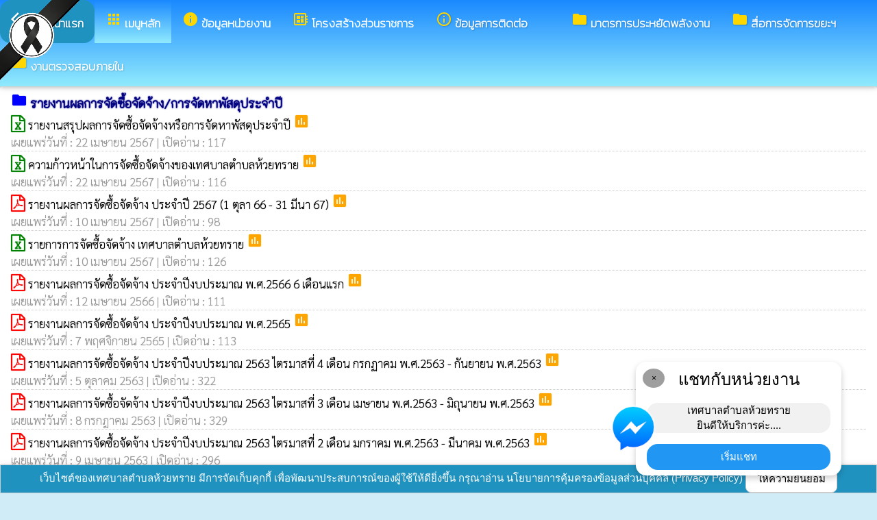

--- FILE ---
content_type: text/html; charset=UTF-8
request_url: https://hs.go.th/index/?page=announce1206
body_size: 7052
content:
<html>
<head>
<title>รายงานผลการจัดซื้อจัดจ้าง/การจัดหาพัสดุประจำปี</title>
<link rel="icon" type="image/png" sizes="192x192"  href="/android-icon-192x192.png">
<link rel="icon" type="image/png" sizes="96x96" href="/favicon-96x96.png">
<link rel="icon" type="image/png" sizes="32x32" href="/favicon-32x32.png">
<link rel="icon" type="image/png" sizes="16x16" href="/favicon-16x16.png">
<meta http-equiv="Content-Type" content="text/html; charset=UTF-8" />
<meta name="keywords" content="">
<meta name="description" content="o24 รายงานผลการจัดซื้อจัดจ้างหรือการจัดหาพัสดุประจำปี เทศบาลตำบลห้วยทราย อำเภอสันกำแพง จังหวัดเชียงใหม่">
<meta property="og:type"          content="website" />
<meta property="og:title"         content="รายงานผลการจัดซื้อจัดจ้าง/การจัดหาพัสดุประจำปี" />
<meta property="og:description"   content="เทศบาลตำบลห้วยทราย อำเภอสันกำแพง จังหวัดเชียงใหม่" />
<meta property="og:image" content="https://www.hs.go.th/index/add_file/ZZzOJOASun90431.png" />
<meta property="og:url" content="https://www.hs.go.th/index/?page=announce1206" />
<meta name="theme-color" content="#">
<link rel="stylesheet" href="/index/w3.css?v=1">
<link rel="stylesheet" href="/index/w3color.css">
<link rel="stylesheet" href="/index/css/w3-theme-light-blue.css">
<script src="/index/js/jquery-3.4.1.min.js" type="text/javascript"></script>
<link href="/index/css/aos.css" rel="stylesheet">
<link href="https://fonts.googleapis.com/icon?family=Material+Icons" rel="stylesheet">
<link rel="stylesheet" href="https://www.w3schools.com/w3css/4/w3.css">
<link rel="stylesheet" href="https://cdnjs.cloudflare.com/ajax/libs/font-awesome/4.7.0/css/font-awesome.min.css">
<script src='https://kit.fontawesome.com/a076d05399.js'></script>
<link href="https://fonts.googleapis.com/css?family=Athiti:300|Chonburi|Itim|Kanit:200|Maitree:300|Mitr:300|Pattaya|Pridi:200|Prompt:200|Sriracha|Taviraj:200|Trirong:200|Niramit:200|Sarabun:200|Charm:200|K2D:200|Fahkwang:200|Bai+Jamjuree:200|Mali:200|Krub:200|KoHo:200|Kodchasan:200|Chakra+Petch:200|Thasadith:200|Charmonman:200|Srisakdi:200|IBM+Plex+Sans+Thai:200|Noto+Serif+Thai:300|Noto+Sans+Thai:300|Noto+Sans+Thai Looped:200" rel="stylesheet">
<style>
body
{
background-repeat: no-repeat;
background-position: center top;
}
.main_bg_w3{
background-repeat: no-repeat;
background-position: top;
}
.mySlides {display: none}
a:link {
text-decoration: none;
color:;
}
a:visited {
text-decoration: none;
color:;
}
a:hover {
text-decoration: none;
color:;
}
a:active {
text-decoration: none;
color:;
}
.main_bg_web_w3
.slideanim {visibility:hidden;}
.slide {
animation-name: slide;
-webkit-animation-name: slide;
animation-duration: 1s;
-webkit-animation-duration: 1s;
visibility: visible;
}
@keyframes slide {
0% {
opacity: 0;
transform: translateY(70%);
}
100% {
opacity: 1;
transform: translateY(0%);
}
}
@-webkit-keyframes slide {
0% {
opacity: 0;
-webkit-transform: translateY(70%);
}
100% {
opacity: 1;
-webkit-transform: translateY(0%);
}
}
@media screen and (max-width: 768px) {
.col-sm-4 {
text-align: center;
margin: 25px 0;
}
.btn-lg {
width: 100%;
margin-bottom: 35px;
}
}
@media screen and (max-width: 480px) {
.logo {
font-size: 150px;
}
}
video {
position: absolute;
margin-left: auto;
margin-right: auto;
left: 0;
right: 0;
text-align: center;
z-index: -1;
}
#chat-circle {
position: fixed;
bottom: 120px;
right: 280px;
width: 100px;
height: 100px;
border-radius: 0%;
color: white;
padding: 28px;
z-index: 100;
}
.text-shadow {
text-shadow:
0 0 3px rgba(255, 255, 255, 1),
0 0 6px rgba(255, 255, 255, 0.8),
0 0 9px rgba(255, 255, 255, 0.6),
0 0 12px rgba(255, 255, 255, 0.4);
}
.chat-box {
	width: 300px;
	background: white;
	border-radius: 15px;
	box-shadow: 0 4px 10px rgba(0, 0, 0, 0.2);
	padding: 15px;
	position: relative;
	text-align: center;
}
.chat-box .close-btn {
	position: absolute;
	top: 10px;
	left: 10px;
	background: #ccc;
	width: 28px;
	height: 28px;
	border-radius: 50%;
	display: flex;
	align-items: center;
	justify-content: center;
	font-size: 14px;
	cursor: pointer;
}
.chat-box .messenger-logo {
	width: 70px;
	height: 70px;
	position: absolute;
	bottom: 35px;
	left: -40px;
}
.mourning-corner {
    position: fixed;
    top: 0;
    left: 0;
    width: 120px;      /* ปรับขนาดได้ */
    height: auto;
    z-index: 99999;
    pointer-events: none; /* ไม่บังเมนู/คลิก */
}
</style>
<script>
$(document).ready(function(){
$(window).scroll(function() {
$(".slideanim").each(function(){
var pos = $(this).offset().top;
var winTop = $(window).scrollTop();
if (pos < winTop + 600) {
$(this).addClass("slide");
}
});
});
})
function closeChatBox() {
   document.getElementById("chat-circle").style.display = "none";
}	
</script>

<script>
$(document).ready(function(){
$("#cookie_button").click(function(){
$.post("cookie_accept.php",
{},
function(data,status){
//alert("Data: " + data + "\nStatus: " + status);
});
$("#cookie_accept").fadeOut();
});
});
</script>
</head>
<body class="w3-theme-l3" onload="document.getElementById('start_web_modal').style.display='block'">
<img src="https://www.ts-local.com/startweb/black_ribbon.png" class="mourning-corner" alt="แสดงความอาลัย">
<div id="cookie_accept" class="w3-bottom w3-theme-d4 w3-border w3-card">
<div class="w3-bar w3-container w3-center">
เว็บไซต์ของเทศบาลตำบลห้วยทราย มีการจัดเก็บคุกกี้ เพื่อพัฒนาประสบการณ์ของผู้ใช้ให้ดียิ่งขึ้น กรุณาอ่าน นโยบายการคุ้มครองข้อมูลส่วนบุคคล (Privacy Policy)  <button class="w3-btn w3-white w3-border w3-round-large" id="cookie_button">ให้ความยินยอม</button>
</div>
</div>
<div id="chat-circle" class="w3-animate-opacity">
    <div class="w3-card w3-round-xlarge w3-white w3-padding chat-box">
		<div class="w3-button w3-circle w3-gray w3-small close-btn" onclick="closeChatBox()">×</div>
        <div class="w3-xlarge w3-bold">แชทกับหน่วยงาน</div>
        <div class="w3-panel w3-light-grey w3-round-xlarge chat-message"> เทศบาลตำบลห้วยทราย<br>ยินดีให้บริการค่ะ....</div>
		<a href="https://m.me/TessabanTambonHuaysai" target="_blank">		
        <button class="w3-button w3-blue w3-round-xlarge w3-block chat-btn">เริ่มแชท</button>
        <img src="/index/picture/messengerfb.png" alt="messager" class="messenger-logo" alt="Messenger Icon">
		</a>		
    </div>
</div>
<!-- Navbar -->
<div class="w3" style="max-width:2560px;">
<div class="w3" style="max-width:2560px;">
<div class="w3-content blue w3-theme-l3 w3-round" style="max-width:100%;">
<div class="w3-content blue w3-round " style="max-width:2560px;">
<!-- ส่วนแสดงผลชื่อหน่วยงาน logo หน่วยงาน  -->

<style>
/* การตั้งค่าสำหรับเมนูแบบดรอปดาวน์ (dropdown) */
.dropdown {
float: left; /* ลอยดรอปดาวน์ไปทางซ้าย */
overflow: hidden; /* ซ่อนเนื้อหาที่เกินออกมานอกขอบเขต */
}
/* การตั้งค่าสำหรับปุ่มในเมนูดรอปดาวน์ */
.dropdown .dropbtn {
border: none; /* ไม่มีขอบ */
outline: none; /* ไม่มีกรอบรอบนอก */
background-color: inherit; /* ใช้สีพื้นหลังเดียวกับองค์ประกอบที่อยู่ในนั้น */
font: inherit; /* ใช้ฟอนต์เดียวกับองค์ประกอบที่อยู่ในนั้น */
margin: 0; /* ไม่มี margin */
}
/* การตั้งค่าการแสดงผลของเนื้อหาในดรอปดาวน์ */
.dropdown-content {
display: none; /* ซ่อนเนื้อหาในดรอปดาวน์โดยค่าเริ่มต้น */
position: absolute; /* ตั้งค่าให้ตำแหน่งเป็น absolute */
width: 100%; /* ความกว้าง 100% ของผู้ปกครอง */
left: 0; /* ตำแหน่งจากด้านซ้าย */
z-index: 20; /* ระดับการแสดงผลของเนื้อหา */
}
/* แสดงเนื้อหาในดรอปดาวน์เมื่อเลื่อนเมาส์ไปที่เมนู */
.dropdown:hover .dropdown-content {
display: block; /* แสดงเนื้อหา */
}
/* การตั้งค่าสำหรับคอลัมน์ */
.column {
float: left; /* ลอยคอลัมน์ไปทางซ้าย */
padding: 10px; /* กำหนด padding รอบ ๆ คอลัมน์ */
}
/* การตั้งค่าสำหรับลิงก์ในคอลัมน์ */
.column a {
float: none; /* ไม่ลอยไปทางใดทางหนึ่ง */
text-decoration: none; /* ลบขีดเส้นใต้ */
display: block; /* แสดงเป็นบล็อก */
text-align: left; /* จัดข้อความอยู่ทางซ้าย */
}
/* เคลียร์การลอยของคอลัมน์ */
.row:after {
content: ""; /* เนื้อหาว่าง */
display: table; /* แสดงเป็นตาราง */
clear: both; /* เคลียร์การลอย */
}
/* การตั้งค่าสำหรับการแสดงผลบนหน้าจอขนาดเล็ก (มือถือ) */
@media screen and (max-width: 600px) {
.column {
width: 100%; /* ความกว้าง 100% */
height: auto; /* ความสูงอัตโนมัติ */
}
}
.sticky {
/*position: fixed;*/
top: 0;
width: 100%;
}
#navbar {
z-index: 110;
}
.menu-bar {
	
  background: linear-gradient(to bottom, #1a89ff, #91ebfd); /* เขียวอ่อน → เขียวเข้ม */
  text-align: center;
}

.menu-bar a {
  color: #fff;
  font-weight: bold;
  font-family: 'Kanit', sans-serif;
  text-decoration: none;
  text-shadow: 1px 1px 2px rgba(0,0,0,0.2); /* เงาเบา ๆ เพิ่มความลอย */
  transition: color 0.3s ease;
}
</style>
<!--ส่วนแสดงผลเมนู ie10 ie9-->
<div id="navbar" class="w3-display-container w3-card w3-center menu-bar" style="font-family:'Mitr'; color:; font-size:17px;">
<div class="w3-bar">
<!--เพิ่มการแสดงให้ถูกต้อง ie10 ie9-->
<div class="w3-bar">
&nbsp;
</div>
<!--เพิ่มการแสดงให้ถูกต้อง ie10 ie9-->
<a href="/index/" class="w3-bar-item w3-button w3-padding-16 w3-theme-d4 w3-round-xlarge"><i class="material-icons" style="font-size:24px;">arrow_back_ios</i><strong>กลับหน้าแรก</strong></a>
<div class="dropdown">
<a href="/index/">
<button class="dropbtn w3-button menu-bar w3-padding-16"> <i class="material-icons" style="font-size:24px; color:Gold;">apps</i>
<b>เมนูหลัก</b>
</button>
</a>
<div class="dropdown-content w3-round-xlarge" style="font-family:'Sarabun'; font-size:17px; text-shadow: 0px 0px 1px;">
<div class="w3-content w3-card w3-round-large w3-theme-d4" style="max-width:98%;">
<div class="row" style="max-width:98%;">
<a href="?page=menuweb"><span class="w3-right w3-btn w3-theme-l4 w3-round-large w3-margin-top">เมนูทั้งหมด</span></a>
<a href="?fullscreen=menu"><span class="w3-margin-right w3-right w3-btn w3-theme-l4 w3-round-large w3-margin-top">แสดงเมนูด้านข้าง</span></a>
</div>
<div class="row">
<div class="column w3-quarter w3-container">
<!----------------------------------------------------------------------------------------------------->
<p class="w3-large"><b>
เมนูหลัก (Main)</b></p>
<!----------------------------------------------------------------------------->
<a href="?page=picture0128">
<i class="material-icons" style="color:Gold;"> camera_alt</i> ภาพกิจกรรม</a>
<!----------------------------------------------------------------------------->
<a href="?page=announce7561">
<i class="material-icons" style="color:Gold;"> volume_down</i> ประกาศ</a>
<!----------------------------------------------------------------------------->
<a href="?page=announce6930">
<i class="material-icons" style="color:Gold;"> folder</i> ประกาศต่างๆ เกี่ยวกับการจัดซื้อจัดจ้าง/การจัดหาพัสดุ</a>
<!----------------------------------------------------------------------------->
<a href="?page=rssegp">
<i class="material-icons" style="color:Gold;"> cast</i> ระบบการจัดซื้อจัดจ้าง egp</a>
<!----------------------------------------------------------------------------->
<a href="?page=article0983">
<i class="material-icons" style="color:Gold;"> thumb_up</i> facebook</a>
</div>
<div class="column w3-quarter w3-container">
<!----------------------------------------------------------------------------------------------------->
<p class="w3-large"><b>
ข้อมูลหน่วยงาน</b></p>
<!----------------------------------------------------------------------------->
<a href="?page=article9186">
<i class="material-icons" style="color:Gold;"> place</i> สถานที่ท่องเที่ยว</a>
<!----------------------------------------------------------------------------->
<a href="?page=article7642">
<i class="material-icons" style="color:Gold;"> info_outline</i> วิสัยทัศน์,พันธกิจ,ยุทธศาสตร์</a>
<!----------------------------------------------------------------------------->
<a href="?page=article1932">
<i class="material-icons" style="color:Gold;"> place</i> ข้อมูลหน่วยงาน</a>
</div>
<div class="column w3-quarter w3-container">
<!----------------------------------------------------------------------------------------------------->
<p class="w3-large"><b>
โครงสร้างส่วนราชการ</b></p>
<!----------------------------------------------------------------------------->
<a href="?page=personnal8927">
<i class="material-icons" style="color:Gold;"> group</i> ฝ่ายบริหาร</a>
<!----------------------------------------------------------------------------->
<a href="?page=personnal3975">
<i class="material-icons" style="color:Gold;"> group</i> ฝ่ายสภา</a>
<!----------------------------------------------------------------------------->
<a href="?page=personnal3974">
<i class="material-icons" style="color:Gold;"> group</i> สำนักปลัด</a>
<!----------------------------------------------------------------------------->
<a href="?page=personal2473">
<i class="material-icons" style="color:Gold;"> group</i> กองการศึกษา</a>
<!----------------------------------------------------------------------------->
<a href="?page=personnal6541">
<i class="material-icons" style="color:Gold;"> group</i> กองช่าง</a>
<!----------------------------------------------------------------------------->
<a href="?page=personnal6457">
<i class="material-icons" style="color:Gold;"> group</i> กองคลัง</a>
<!----------------------------------------------------------------------------->
<a href="?page=personal62347189">
<i class="material-icons" style="color:Gold;"> account_circle</i> หัวหน้าส่วนราชการ</a>
<!----------------------------------------------------------------------------->
<a href="?page=personal69874512">
<i class="material-icons" style="color:Gold;"> account_box</i> หน่วยตรวจสอบภายใน</a>
</div>
<div class="column w3-quarter w3-container">
<!----------------------------------------------------------------------------------------------------->
<p class="w3-large"><b>
ข้อมูลข่าวสาร</b></p>
<!----------------------------------------------------------------------------->
<a href="?page=announce3048">
<i class="material-icons" style="color:Gold;"> volume_down</i> ข่าวประชาสัมพันธ์</a>
<!----------------------------------------------------------------------------->
<a href="?page=announce3476">
<i class="material-icons" style="color:Gold;"> chat_bubble</i> ประกาศจัดซื้อจัดจ้าง</a>
<!----------------------------------------------------------------------------->
<a href="?page=announce4302">
<i class="material-icons" style="color:Gold;"> folder</i> แผนการจัดซื้อจัดจ้าง/แผนการจัดหาพัสดุ</a>
<!----------------------------------------------------------------------------->
<a href="?page=announce0925">
<i class="material-icons" style="color:Gold;"> folder</i> รายงานผลการปฏิบัติงาน</a>
<!----------------------------------------------------------------------------->
<a href="?page=announce4502">
<i class="material-icons" style="color:Gold;"> folder</i> งบประมาณรายจ่ายประจำปี</a>
<!----------------------------------------------------------------------------->
<a href="?page=article1684">
<i class="material-icons" style="color:Gold;"> folder</i> ข้อมูลข่าวสารกรมส่งเสริมการปกครองท้องถิ่น</a>
</div>
</div>
<div class="row">
</div>
</div>
</div>
</div>
<a href="?category=menu8254&show_type=1">
</a>
<div class="w3-dropdown-hover">
<!--?category=&show_type=-->
<a href="#">
<button class="w3-button menu_theme w3-padding-16">
<i class="material-icons" style="font-size:24px; color:Gold;">info</i>
<b>ข้อมูลหน่วยงาน</b>
</button>
</a>
<div class="w3-dropdown-content w3-bar-block w3-card-4" style="z-index:20; font-family:'Sarabun'; font-size:17px; text-shadow: 0px 0px 1px;">
<!----------------------------------------------------------------------------->
<a href="?page=article9186" class="w3-bar-item w3-button w3-theme-d4">
<i class="material-icons" style="color:Gold;"> place</i> สถานที่ท่องเที่ยว</a>
<!----------------------------------------------------------------------------->
<a href="?page=article7642" class="w3-bar-item w3-button w3-theme-d4">
<i class="material-icons" style="color:Gold;"> info_outline</i> วิสัยทัศน์,พันธกิจ,ยุทธศาสตร์</a>
<!----------------------------------------------------------------------------->
<a href="?page=article1932" class="w3-bar-item w3-button w3-theme-d4">
<i class="material-icons" style="color:Gold;"> place</i> ข้อมูลหน่วยงาน</a>
</div>
</div>
<a href="?category=menu1730&show_type=1">
</a>
<div class="w3-dropdown-hover">
<!--?category=&show_type=-->
<a href="#">
<button class="w3-button menu_theme w3-padding-16">
<i class="material-icons" style="font-size:24px; color:Gold;">developer_board</i>
<b>โครงสร้างส่วนราชการ</b>
</button>
</a>
<div class="w3-dropdown-content w3-bar-block w3-card-4" style="z-index:20; font-family:'Sarabun'; font-size:17px; text-shadow: 0px 0px 1px;">
<!----------------------------------------------------------------------------->
<a href="?page=personnal8927" class="w3-bar-item w3-button w3-theme-d4">
<i class="material-icons" style="color:Gold;"> group</i> ฝ่ายบริหาร</a>
<!----------------------------------------------------------------------------->
<a href="?page=personnal3975" class="w3-bar-item w3-button w3-theme-d4">
<i class="material-icons" style="color:Gold;"> group</i> ฝ่ายสภา</a>
<!----------------------------------------------------------------------------->
<a href="?page=personnal3974" class="w3-bar-item w3-button w3-theme-d4">
<i class="material-icons" style="color:Gold;"> group</i> สำนักปลัด</a>
<!----------------------------------------------------------------------------->
<a href="?page=personal2473" class="w3-bar-item w3-button w3-theme-d4">
<i class="material-icons" style="color:Gold;"> group</i> กองการศึกษา</a>
<!----------------------------------------------------------------------------->
<a href="?page=personnal6541" class="w3-bar-item w3-button w3-theme-d4">
<i class="material-icons" style="color:Gold;"> group</i> กองช่าง</a>
<!----------------------------------------------------------------------------->
<a href="?page=personnal6457" class="w3-bar-item w3-button w3-theme-d4">
<i class="material-icons" style="color:Gold;"> group</i> กองคลัง</a>
<!----------------------------------------------------------------------------->
<a href="?page=personal62347189" class="w3-bar-item w3-button w3-theme-d4">
<i class="material-icons" style="color:Gold;"> account_circle</i> หัวหน้าส่วนราชการ</a>
<!----------------------------------------------------------------------------->
<a href="?page=personal69874512" class="w3-bar-item w3-button w3-theme-d4">
<i class="material-icons" style="color:Gold;"> account_box</i> หน่วยตรวจสอบภายใน</a>
</div>
</div>
<a href="?page=article6279" class="w3-bar-item w3-button w3-padding-16">
<i class="material-icons" style="font-size:24px; color:Gold;">info_outline</i>
<b>ข้อมูลการติดต่อ</b>
</a>
<a href="?page=announce4381" class="w3-bar-item w3-button w3-padding-16">
</a>
<a href="?page=announce82504136" class="w3-bar-item w3-button w3-padding-16">
<i class="material-icons" style="font-size:24px; color:Gold;">folder</i>
<b>มาตรการประหยัดพลังงาน</b>
</a>
<a href="?page=announce42976803" class="w3-bar-item w3-button w3-padding-16">
<i class="material-icons" style="font-size:24px; color:Gold;">folder</i>
<b>สื่อการจัดการขยะฯ</b>
</a>
<a href="?page=announce78590624" class="w3-bar-item w3-button w3-padding-16">
<i class="material-icons" style="font-size:24px; color:Gold;">folder</i>
<b>งานตรวจสอบภายใน</b>
</a>
</div>
<!--+++++++++++++++++++++++++++++++++++++++++++++++++++++++++++++++++++++++++++++++-->
</div>
<div class="w3-content blue w3-round" style="max-width:1920px;">
</div>
</div>
</div>
<div class="w3-hide-medium w3-hide-small w3-content" style="max-width:1250px;">
<!-- จบ -->
</div>
<div class="w3-hide-medium w3-hide-small">
</div>
<div class="w3-row">
<!-- ส่วนแสดงเนื้อหา -->
<div class="w3-content w3" style="max-width:1600px;">
<div id="fb-root"></div>
<script async defer crossorigin="anonymous" src="https://connect.facebook.net/th_TH/sdk.js#xfbml=1&version=v4.0"></script>

<div class ="w3-white w3-padding w3-round" style="font-family:'Sarabun'; font-size:17px; text-shadow: 0px 0px 1px">
<i class="material-icons" style="font-size:24px;color:blue">folder</i>
<span style="font-family:'K2D';font-size:18; color:navy; text-shadow:0px 0px 2px navy;">
<b>รายงานผลการจัดซื้อจัดจ้าง/การจัดหาพัสดุประจำปี </b>
</span>
<div class =" w3" style="font-family:'Sarabun'; font-size:17px; text-shadow: 0px 0px 1px">
<i class="fa fa-file-excel-o" style="font-size:24px;color:green"></i>
<a href="/index/load_data/?doc=13422" target="_blank">
รายงานสรุปผลการจัดซื้อจัดจ้างหรือการจัดหาพัสดุประจำปี </a>
<i class="material-icons" style="color:orange">poll</i>
<br>
<div style="border-bottom:1px dotted #ccc;?>; color:#999; margin-bottom:2px;">
เผยแพร่วันที่ : 22&nbsp;เมษายน&nbsp;2567 | เปิดอ่าน : 117</div>
<i class="fa fa-file-excel-o" style="font-size:24px;color:green"></i>
<a href="/index/load_data/?doc=13420" target="_blank">
ความก้าวหน้าในการจัดซื้อจัดจ้างของเทศบาลตำบลห้วยทราย </a>
<i class="material-icons" style="color:orange">poll</i>
<br>
<div style="border-bottom:1px dotted #ccc;?>; color:#999; margin-bottom:2px;">
เผยแพร่วันที่ : 22&nbsp;เมษายน&nbsp;2567 | เปิดอ่าน : 116</div>
<i class="fa fa-file-pdf-o" style="font-size:24px;color:red"></i>
<a href="/index/load_data/?doc=13513" target="_blank">
รายงานผลการจัดซื้อจัดจ้าง ประจำปี 2567 (1 ตุลา 66 - 31 มีนา 67) </a>
<i class="material-icons" style="color:orange">poll</i>
<br>
<div style="border-bottom:1px dotted #ccc;?>; color:#999; margin-bottom:2px;">
เผยแพร่วันที่ : 10&nbsp;เมษายน&nbsp;2567 | เปิดอ่าน : 98</div>
<i class="fa fa-file-excel-o" style="font-size:24px;color:green"></i>
<a href="/index/load_data/?doc=13382" target="_blank">
 รายการการจัดซื้อจัดจ้าง เทศบาลตำบลห้วยทราย </a>
<i class="material-icons" style="color:orange">poll</i>
<br>
<div style="border-bottom:1px dotted #ccc;?>; color:#999; margin-bottom:2px;">
เผยแพร่วันที่ : 10&nbsp;เมษายน&nbsp;2567 | เปิดอ่าน : 126</div>
<i class="fa fa-file-pdf-o" style="font-size:24px;color:red"></i>
<a href="/index/load_data/?doc=12743" target="_blank">
รายงานผลการจัดซื้อจัดจ้าง ประจำปีงบประมาณ พ.ศ.2566 6 เดือนแรก </a>
<i class="material-icons" style="color:orange">poll</i>
<br>
<div style="border-bottom:1px dotted #ccc;?>; color:#999; margin-bottom:2px;">
เผยแพร่วันที่ : 12&nbsp;เมษายน&nbsp;2566 | เปิดอ่าน : 111</div>
<i class="fa fa-file-pdf-o" style="font-size:24px;color:red"></i>
<a href="/index/load_data/?doc=12669" target="_blank">
รายงานผลการจัดซื้อจัดจ้าง ประจำปีงบประมาณ พ.ศ.2565 </a>
<i class="material-icons" style="color:orange">poll</i>
<br>
<div style="border-bottom:1px dotted #ccc;?>; color:#999; margin-bottom:2px;">
เผยแพร่วันที่ : 7&nbsp;พฤศจิกายน&nbsp;2565 | เปิดอ่าน : 113</div>
<i class="fa fa-file-pdf-o" style="font-size:24px;color:red"></i>
<a href="/index/load_data/?doc=11476" target="_blank">
 รายงานผลการจัดซื้อจัดจ้าง ประจำปีงบประมาณ 2563 ไตรมาสที่ 4 เดือน กรกฏาคม พ.ศ.2563 - กันยายน พ.ศ.2563 </a>
<i class="material-icons" style="color:orange">poll</i>
<br>
<div style="border-bottom:1px dotted #ccc;?>; color:#999; margin-bottom:2px;">
เผยแพร่วันที่ : 5&nbsp;ตุลาคม&nbsp;2563 | เปิดอ่าน : 322</div>
<i class="fa fa-file-pdf-o" style="font-size:24px;color:red"></i>
<a href="/index/load_data/?doc=11473" target="_blank">
 รายงานผลการจัดซื้อจัดจ้าง ประจำปีงบประมาณ 2563 ไตรมาสที่ 3 เดือน เมษายน พ.ศ.2563 - มิถุนายน พ.ศ.2563 </a>
<i class="material-icons" style="color:orange">poll</i>
<br>
<div style="border-bottom:1px dotted #ccc;?>; color:#999; margin-bottom:2px;">
เผยแพร่วันที่ : 8&nbsp;กรกฎาคม&nbsp;2563 | เปิดอ่าน : 329</div>
<i class="fa fa-file-pdf-o" style="font-size:24px;color:red"></i>
<a href="/index/load_data/?doc=11470" target="_blank">
 รายงานผลการจัดซื้อจัดจ้าง ประจำปีงบประมาณ 2563 ไตรมาสที่ 2 เดือน มกราคม พ.ศ.2563 - มีนาคม พ.ศ.2563 </a>
<i class="material-icons" style="color:orange">poll</i>
<br>
<div style="border-bottom:1px dotted #ccc;?>; color:#999; margin-bottom:2px;">
เผยแพร่วันที่ : 9&nbsp;เมษายน&nbsp;2563 | เปิดอ่าน : 296</div>
<i class="fa fa-file-pdf-o" style="font-size:24px;color:red"></i>
<a href="/index/load_data/?doc=11467" target="_blank">
 รายงานผลการจัดซื้อจัดจ้าง ประจำปีงบประมาณ 2563 ไตรมาสที่ 1 เดือน ตุลาคม พ.ศ.2562 - ธันวาคม พ.ศ.2562 </a>
<i class="material-icons" style="color:orange">poll</i>
<br>
<div style="border-bottom:1px dotted #ccc;?>; color:#999; margin-bottom:2px;">
เผยแพร่วันที่ : 7&nbsp;มกราคม&nbsp;2563 | เปิดอ่าน : 340</div>
<i class="fa fa-file-pdf-o" style="font-size:24px;color:red"></i>
<a href="/index/load_data/?doc=10627" target="_blank">
 รายงานผลการจัดซื้อจัดจ้างประจำปีงบประมาณ 2562 </a>
<i class="material-icons" style="color:orange">poll</i>
<br>
<div style="border-bottom:1px dotted #ccc;?>; color:#999; margin-bottom:2px;">
เผยแพร่วันที่ : 14&nbsp;กันยายน&nbsp;2562 | เปิดอ่าน : 464</div>
<div class="w3-bar w3-border w3-round w3-padding">
<a href="?page=announce1206&s_page=0" class="w3-tag w3-theme-d4 w3-round">1</a>
1 - 11 (ทั้งหมด 11 รายการ)  </div>
</div>
</div></div>
</div>
<!---------------------- แสดงเมนูด้านข้างจากแบบเดิม ฉพาะ full screen หน้าแรก------------------------->
<!-- จบส่วนหลักของเว็บไซต์  -->
<style>
.footer_font_stype{
font-family: 'Sarabun';
}
.main_bg_w3_footer{
background-image: url("add_file/");
background-repeat: no-repeat;
background-position: top;
}
</style>
<div class="w3-display-container footer_font footer_font_stype w3-container w3-round w3-theme-d2" style="height:auto; width:100%;">
<div style="font-size:px;">
<div class="w3-margin w3-padding w3-round w3-hide-small w3-hide-medium w3-center" style="font-family:'Sarabun'; font-size:22px;">
ที่อยู่ไปรษณีย์อิเล็กทรอนิกส์กลาง (อีเมลกลาง) :  <b>saraban@hs.go.th</b>
</div>
<div class="w3-margin w3-padding w3-round w3-hide-large w3-center" style="font-family:'Sarabun'; font-size:16px;">
ที่อยู่ไปรษณีย์อิเล็กทรอนิกส์กลาง (อีเมลกลาง) :  <b>saraban@hs.go.th</b>
</div>
<div class="w3-hide-large">
<div class="w3-large w3-padding">
<a href="https://www.hs.go.th//index/">
<div class="w3-row">
<div class="w3-col" style="width:70px"><img src="https://www.hs.go.th//index/add_file/ZZzOJOASun90431.png" style="width:64px;"></div>
<div class="w3-rest">
<b>
เทศบาลตำบลห้วยทราย	<br>
อำเภอสันกำแพง จังหวัดเชียงใหม่</b>
</div>
</div>
</a>
</div>
</div>
<div class="w3-hide-small w3-hide-medium">
<div class="w3-row  w3-padding" style="font-family:'Sarabun'; color:">
<div class="w3-container w3-half"  style="font-family:'Sarabun'; color:">
<div class="w3-container w3-padding">
<div class="w3-display-container w3-container w3-hoverable">
<div class="w3-display-left">
<img src="add_file/ZZzOJOASun90431.png" style="width:90px;">
</div>
<div style="margin-left:90px;">
<b><span style="font-size:24px;">
เทศบาลตำบลห้วยทราย</span>
</b><br>
<b><span style="font-size:24px;">
อำเภอสันกำแพง จังหวัดเชียงใหม่</span>
</b>
</div>
</div>
</div>
</div>
<div class="w3-container w3-half"  style="font-family:'Sarabun'; color:">
<span style="font-size:26px;">
อีเมลล์ : admin@hs.go.th<br>
โทร : 053-101589 โทรสาร : 053-101589 ต่อ 12<br>
</span>
</div>
</div>
</div>
<div style="bottom:0px; font-size:12px; font-family:Tahoma; padding:5px;">
<div class="w3-row" style="font-family:'Sarabun'; font-size:14px; text-shadow: 0px 0px 1px ;">
<div class="w3-container w3-half">
<div class="w3-white w3-round w3-padding w3-hide-small w3-hide-medium">
<b>
<i class="material-icons w3-hide-small" style="color:green;">verified_user</i>
<a href="/index/system/" style="color:#222222;"  class="w3-tag w3-round w3-green"> ผู้ดูแลระบบ </a>
copyright © 2025
<a href="https://www.hs.go.th/"> เทศบาลตำบลห้วยทราย </a>
พัฒนาระบบ : <a href="http://www.ts-local.com/" style="color:#222222;">www.ts-local.com</a>
</b>
</div>
<div class="w3-round w3-hide-large">
<a href="/index/system/" style="color:#222222;"  class="w3-tag w3-round w3-green"> ผู้ดูแลระบบ </a>
<a href="http://www.ts-local.com/" style="color:#222222;" class="w3-tag w3-round w3-green">พัฒนาระบบ</a>
</div>
</div>
<div class="w3-container w3-half">
<b>
<div class="w3-white w3-round w3-padding w3-hide-small w3-hide-medium">
<a href="#" style="color:#222222;">
<i class="material-icons" style="color:green;">public</i>
</a>
<b>
<a href="?page=WebsitePolicy" style="color:#222222;"  class="w3-tag w3-round w3-green">
นโยบายเว็บไซต์
</a>
<a href="?page=PrivacyPolicy" style="color:#222222;"  class="w3-tag w3-round w3-green">
นโยบายการคุ้มครองข้อมูลส่วนบุคคล
</a>
update : 3 มกราคม 2569</b>
</div>
</b>


<div class="w3-round w3-hide-large">
<a href="?page=WebsitePolicy" style="color:#222222;"  class="w3-tag w3-round w3-green">
นโยบายเว็บไซต์
</a>
<a href="?page=PrivacyPolicy" style="color:#222222;"  class="w3-tag w3-round w3-green">
การคุ้มครองข้อมูล
</a>
</div>
</div>
</div>
</div>
</div>
</div>
<!-- จบส่วนท้ายเว็บ -->
<span class="w3-tag w3-white w3-round">
</span>
</div>
<!-- AOS JS -->
<script src="/index/css/aos.js"></script>
<script>
window.onscroll = function() {myFunction4()};
var navbar = document.getElementById("navbar");
var sticky = navbar.offsetTop;
function myFunction4() {
if (window.scrollY >= sticky) {
navbar.classList.add("sticky")
} else {
navbar.classList.remove("sticky");
}
}
// Initialize AOS
AOS.init({
duration: 1200, // ระยะเวลาของอนิเมชัน (ms)
once: true      // อนิเมชันทำงานครั้งเดียวเมื่อเลื่อนถึง
});
AOS.refresh()</script>
</body>
</html>